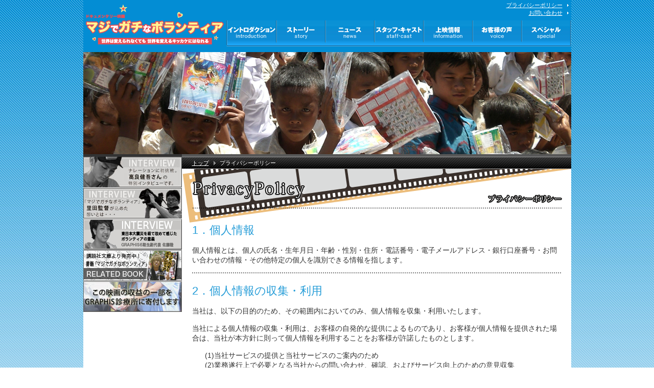

--- FILE ---
content_type: text/html; charset=UTF-8
request_url: https://www.majigachi.jp/privacypolicy
body_size: 9088
content:
<!--header-->
<!DOCTYPE html PUBLIC "-//W3C//DTD XHTML 1.0 Transitional//EN" "http://www.w3.org/TR/xhtml1/DTD/xhtml1-transitional.dtd">
<html xmlns="http://www.w3.org/1999/xhtml" xml:lang="ja" lang="ja">
<head>
<meta http-equiv="Content-Type" content="text/html; charset=UTF-8" />
<meta name="keywords" content="マジでガチなボランティア,マジガチ,ボランティア,カンボジア,ギャル,ギャル男,グラフィス,GRAPHIS" />
<meta name="description" content="ギャル･ギャル男がカンボジアに小学校と病院を建てた。ドキュメンタリー映画「マジでガチなボランティア」公式サイト" />

<link rel="alternate" type="application/rss+xml" title="ドキュメンタリー映画「マジでガチなボランティア」公式サイト RSS Feed" href="https://www.majigachi.jp/feed/" />

<link rel="stylesheet" href="https://www.majigachi.jp/wordpress/wp-content/themes/majigachi/style.css" type="text/css" />
<link rel="stylesheet" href="/wordpress/wp-content/themes/majigachi/styles/structure.css" type="text/css" />
<link rel="stylesheet" href="/wordpress/wp-content/themes/majigachi/styles/module.css" type="text/css" />
<link rel="shortcut icon" href="/images/favicon.ico">
<script type='text/javascript' src='/wordpress/wp-content/themes/majigachi/script/heightLine.js'></script>
<script type='text/javascript' src='/wordpress/wp-content/themes/majigachi/script/swfobject.js'></script>
<title>  プライバシーポリシー｜ドキュメンタリー映画「マジでガチなボランティア」公式サイト</title>
<script type="text/javascript">

  var _gaq = _gaq || [];
  _gaq.push(['_setAccount', 'UA-390210-14']);
  _gaq.push(['_trackPageview']);

  (function() {
    var ga = document.createElement('script'); ga.type = 'text/javascript'; ga.async = true;
    ga.src = ('https:' == document.location.protocol ? 'https://ssl' : 'http://www') + '.google-analytics.com/ga.js';
    var s = document.getElementsByTagName('script')[0]; s.parentNode.insertBefore(ga, s);
  })();

</script>
</head>
<body class="page page-id-25 page-template-default">
<div id="container">
<div class="myClass post-25 page type-page status-publish has-post-thumbnail hentry" id="header">
<h1 id="logo"><a href="https://www.majigachi.jp"><img src="/wordpress/wp-content/themes/majigachi/images/logo.png" width="275" height="80" alt="ドキュメンタリー映画、マジでガチなボランティア"></a></h1>
<div class="menu-globalnavi-container"><ul id="menu-globalnavi" class="menu"><li id="menu-item-37" class="menu-item menu-item-type-post_type menu-item-object-page menu-item-37"><a href="https://www.majigachi.jp/sakuhin/">イントロダクション</a></li>
<li id="menu-item-36" class="menu-item menu-item-type-post_type menu-item-object-page menu-item-36"><a href="https://www.majigachi.jp/story/">ストーリー</a></li>
<li id="menu-item-35" class="menu-item menu-item-type-post_type menu-item-object-page menu-item-35"><a href="https://www.majigachi.jp/news/">ニュース</a></li>
<li id="menu-item-34" class="menu-item menu-item-type-post_type menu-item-object-page menu-item-34"><a href="https://www.majigachi.jp/staffcast/">スタッフ・キャスト</a></li>
<li id="menu-item-33" class="menu-item menu-item-type-post_type menu-item-object-page menu-item-33"><a href="https://www.majigachi.jp/jouei/">上映情報</a></li>
<li id="menu-item-165" class="menu-item menu-item-type-post_type menu-item-object-page menu-item-165"><a href="https://www.majigachi.jp/voice/">お客様の声</a></li>
<li id="menu-item-31" class="menu-item menu-item-type-post_type menu-item-object-page menu-item-31"><a href="https://www.majigachi.jp/special/">スペシャル</a></li>
</ul></div><ul id="u_navi">
<li><a href="https://www.majigachi.jp/privacypolicy">プライバシーポリシー</a></li>
<li><a href="https://www.majigachi.jp/contact">お問い合わせ</a></li>
</ul>
</div>
<!-- end of #header --> 

<p><img width="955" height="200" src="https://www.majigachi.jp/wordpress/wp-content/uploads/2010/11/eyecatchImg_privacypolicy.jpg" class="attachment-post-thumbnail wp-post-image" alt="プライバシーポリシー" /></p>
<div id="maincontentscontainer">
<p id="topicpath"><a href="https://www.majigachi.jp">トップ</a>&nbsp;プライバシーポリシー</p>

<div id="fb-root"></div>
<script>(function(d, s, id) {
  var js, fjs = d.getElementsByTagName(s)[0];
  if (d.getElementById(id)) return;
  js = d.createElement(s); js.id = id;
  js.src = "//connect.facebook.net/ja_JP/all.js#xfbml=1";
  fjs.parentNode.insertBefore(js, fjs);
}(document, 'script', 'facebook-jssdk'));</script>

<!--end-->

<h2><img src="/wordpress/wp-content/themes/majigachi/images/title/page_title_privacypolicy.gif" alt="プライバシーポリシー" width="762" height="105" /></h2>
<div id="maincontents">
<div class="entry">
<h3 class="heading3">1．個人情報</h3>
<p>個人情報とは、個人の氏名・生年月日・年齢・性別・住所・電話番号・電子メールアドレス・銀行口座番号・お問い合わせの情報・その他特定の個人を識別できる情報を指します。</p>
</div>
<div class="entry">
<h3 class="heading3">2．個人情報の収集・利用</h3>
<p>当社は、以下の目的のため、その範囲内においてのみ、個人情報を収集・利用いたします。</p>
<p>当社による個人情報の収集・利用は、お客様の自発的な提供によるものであり、お客様が個人情報を提供された場合は、当社が本方針に則って個人情報を利用することをお客様が許諾したものとします。</p>
<ol>
<li>(1)当社サービスの提供と当社サービスのご案内のため</li>
<li>(2)業務遂行上で必要となる当社からの問い合わせ、確認、およびサービス向上のための意見収集</li>
<li>(3)各種のお問い合わせ対応</li>
</ol>
</div>
<div class="entry">
<h3 class="heading3">3．個人情報の第三者提供</h3>
<p>当社は、法令に基づく場合等正当な理由によらない限り、事前に本人の同意を得ることなく、個人情報を第三者に開示・提供することはありません。</p>
</div>
<div class="entry">
<h3 class="heading3">4．情報内容の照会、修正または削除</h3>
<p>当社は、お客様が当社にご提供いただいた個人情報の照会、修正または削除を希望される場合は、ご本人であることを確認させていただいたうえで、合理的な範囲ですみやかに対応させていただきます。</p>
</div>
<div class="entry">
<h3 class="heading3">5．お問い合わせ先</h3>
<p>メディアフォーユー株式会社<br />
〒150-0044 渋谷区円山町5-18 道玄坂スクエア901<br />
TEL : 03-6416-9661 　FAX : 03-6416-9662　E-mail : <a href="mailto:movie@mediaforyou.tv">movie@mediaforyou.tv</a></p>
</div>
</div>
</div>
<!-- end of #maincontentscontainer -->
<div id="sidearea">
<div id="leftbanner">
<ul>
<li id="banner_special"><a href="https://www.majigachi.jp/special/interview_kengokoura"><img src="/wordpress/wp-content/themes/majigachi/images/banner/common_bannerInterview.jpg" width="193" height="60" alt="高良健吾スペシャルインタビュー"></a></li>
<li id="banner_diary"><a href="https://www.majigachi.jp/special/interview_satoda"><img src="/wordpress/wp-content/themes/majigachi/images/banner/common_bannerManager.jpg" width="193" height="60" alt="監督インタビュー"></a></li>
<li id="banner_sponsor"><a href="http://www.majigachi.jp/special/interview_satou" target="new"><img src="/wordpress/wp-content/themes/majigachi/images/banner/bannerInterview_satou2.jpg" width="193" height="60" alt="東日本大震災を経て改めて感じたボランティアの意義　GRAPHIS6期生副代表 佐藤陸"></a></li>
<li id="banner_contribution"><a href="http://www.amazon.co.jp/gp/product/4062764849/ref=as_li_ss_tl?ie=UTF8&tag=mediaforyou-22&linkCode=as2&camp=247&creative=7399&creativeASIN=4062764849" target="_blank"><img src="/wordpress/wp-content/themes/majigachi/images/banner/common_bannerbook.jpg" width="193" height="60" alt="講談社文庫「マジでガチなボランティア」"></a></li>
<li id="banner_twitter"><a href="https://www.majigachi.jp/sakuhin/#intro3"><img src="/wordpress/wp-content/themes/majigachi/images/banner/common_bannerContribution.jpg" width="193" height="60" alt="寄付"></a></li>

</ul>

</div>
</div>

<p class="pagetop"><a href="#container">ページTOPへ</a></p>
<div id="footer">
<p id="copyright">Copyright(C)&nbsp;2010&nbsp;<a href="http://www.mediaforyou.tv/" target="_blank">media&nbsp;for&nbsp;you</a>.&nbsp;inc. All&nbsp;Rights&nbsp;Reserved.</p>
</div>
<!-- end of #footer-->
</div>
<!-- end of #container -->
</body>
</html>

--- FILE ---
content_type: text/css
request_url: https://www.majigachi.jp/wordpress/wp-content/themes/majigachi/style.css
body_size: 2313
content:
/*
Theme Name: majigachi
Theme URI: http://localhost/wordpress/
Description: これからのテーマの雛形となるようなテーマ
Author: DHOJTチーム
*/

body,div,dl,dt,dd,ul,ol,li,
h1,h2,h3,h4,h5,h6,
pre,code,form,fieldset,legend,
p,blockquote,table,th,td {margin: 0; padding: 0;}

html,body {background: #FFF; color: #333;}

body {font:13px/1 "ＭＳ Ｐゴシック","メイリオ","Meiryo","Hiragino Kaku Gothic Pro","ヒラギノ角ゴ Pro W3",sans-serif; line-height: 1.4;}
* html body {font-size: small;}
*:first-child+html body {font-size: small;}

img {border: 0; vertical-align: top;}

h1,h2,h3,h4,h5,h6 {clear: both; font-size: 100%; font-weight: normal;}

ul,dl,ol {text-indent: 0;}
li {list-style: none;}

address,caption,cite,code,dfn,em,strong,th,var {font-style: normal; font-weight: normal;}

sup {vertical-align: text-top;}
sub {vertical-align: text-bottom;}

textarea,select {font-family: inherit; font-size: inherit; font-weight:inherit;}
input {font-family: inherit; font-weight:inherit;}
* html input,* html textarea,* html select {font-size: 100%;}
*:first-child+html+input,*:first-child html+textarea,*:first-child+html select {font-size: 100%;}

table {border-spacing: 0; border-collapse: collapse; font-size: inherit;}
th,td {text-align: left; vertical-align: top;}
caption {text-align: left;}

pre,code,kbd,samp,tt {font-family: monospace;}
* html pre,* html code,* html kbd,* html samp,* html tt {font-size: 100%; line-height: 100%;}
*:first-child+html pre,*:first-child html+code,*:first-child html+kbd,*:first-child+html+samp,*:first-child+html tt {font-size: 108%; line-height: 100%;}

input,select,textarea {font-family: Verdana, Helvetica, sans-serif;}

a { color: #333; }
a:hover { text-decoration: none; }
.linkText a { color:#FF535F; font-size: 114%; }
.center { text-align:center; }
.right { text-align:right; }
.blue {	color:#269DD8; }
.blue a {	color:#269DD8; }
.moji_pink{ color:#eb6363; }



/* 2011.3.29 萩本追加 */
.top_img{
	background-image:url("http://www.majigachi.jp/wordpress/wp-content/themes/majigachi/images/top_mainfla2.jpg");
	background-repeat:no-repeat;
	width:955px;
	height:560px;
	}
	
	.top_img span{display:none;}
	
.top_button{
	float:right;
	width:156px;
	height:156px;
	display:block;
	margin-top:380px;
	margin-right:30px;
	}
	
.clearfloat{
	clear:both;
	}

/* 2011.4.8 萩本追加 */
.bold{
	font-weight:bold;
	}

--- FILE ---
content_type: text/css
request_url: https://www.majigachi.jp/wordpress/wp-content/themes/majigachi/styles/structure.css
body_size: 8886
content:
@charset "utf-8";

body {
	background:url(../images/common_bg.jpg) repeat-x;
}

#container {
	width: 955px;
	margin: 0 auto;
	background-color: #FFF;
}

/*-----------------
home
-----------------*/
.home #content {
	_height: 304px;
} 
.home #introduction {
	float:right;
	background:#FFF;
	width:382px;
	border-top: 5px solid #ff535f;
}

.home #introduction h3 {
	color:#ff535f;
	padding:5px 0 0 10px;
	font-weight: bold;
	letter-spacing: 0.5px;
}

.home #introduction p {
	color: #666;
	padding: 8px 10px 3px;
	text-align: justify;
	font-size: 93%;
}
.home #introduction p.last {
	padding: 8px 10px 0;
}

.home #introduction p a {
	color: #666;
	text-decoration: none;
}

.home #introduction p a:hover {
	color: #ff535f;
}

.home #introduction span {
	float: left;	
	color:#ff535f;
	padding-right: 2px;
	font-size: 300%;
	line-height: 0.9;
	_line-heigt: 2;
	_padding-top: 0.2em;
}
.home #news {
	float:right;
	background: #F8F8F8;
	width:380px;
	border-top: 5px solid #3ea6ea;
	height: 304px;
}
.home #news h3 {
	padding:5px 0 0 10px;
	letter-spacing: 0.5px;
}
.home #news h3 a {
	color:#3ea6ea;
	font-weight: bold;
	text-decoration: none;
}
.home #news dl {
	padding: 2px 10px 8px;
	font-size: 93%;
}
.home #news dt {
	padding-top: 6px;
	color: #666;
}
.home #news dd {
	padding-bottom: 6px;
	border-bottom: 1px dotted #EEE;
}
.home #news dd a {
	background:url(../images/common_IconPencil.jpg) right center no-repeat;
	padding-right: 13px;
	color: #666;
}
#bottombanner {
	clear: both;
	border-top: 10px solid #3BC3EB
}
#bottombanner p {
	text-align:center;
	padding:5px 0 5px 0;
	font-size: 83%;
	color: #666;
}
#bottombanner ul {
	width: 768px;
	margin-left: 95px;
}
#bottombanner ul li {
	float: left;
	padding: 0 4px 4px 0;
}
#bottombanner ul li a:hover img {
	opacity: 0.8;
	filter: alpha( opacity=80 );
}

#bottombanner p  .m4ulogo {
	padding-left: 20px;
	background: url(../images/logo_m4u.gif) left center no-repeat;
}
	

/*-----------------
header
-----------------*/
#header {
	background-color: #038DD4;
	height:102px;
	position:relative;
}
#logo {
	padding-top: 7px;
}
.twtr-hd {
	display: none;
}
.twtr-ft {
	display: none;
}
#twiiterArea {
	position: absolute;
	top: 5px;
	left: 7px;
	color: #FFF;
	height: 84px;
	overflow: hidden;
	background-color: #42A3D8;
	width: 266px;
	border: 1px solid #166795;
}
#twiiterArea p.topText {
	padding: 5px 0 0 5px;
	height: 19px;
}
#twiiterArea p.topText img {
	padding-right: 5px;
}
#twiiterArea p.topText a {
	font-size: 91%;
	color: #FFF;
}

/*-----------------
glorbalnavigation
-----------------*/
#header ul#menu-globalnavi {
	position: absolute;
	top: 40px;
	right: 0;
}
#header ul#menu-globalnavi li{
	float:left;
}
#header ul#menu-globalnavi li a {
	display: block;
	height: 0;
	padding-top: 51px;
	overflow: hidden;
}
#menu-item-37 {
	background: url(../images/navigation/common_gnaviIntro.jpg) top left no-repeat;
	width:99px;
}
#menu-item-37 a:hover {
	background: url(../images/navigation/common_gnaviIntro_on.jpg) top left no-repeat;
	width:99px;
}
ul#menu-globalnavi .page-item-5 {
	background: url(../images/navigation/common_gnaviIntro_on.jpg) top left no-repeat;
	width:99px;	
}

#menu-item-36 {
	background:url(../images/navigation/common_gnaviStory.jpg) top left no-repeat;
	width:96px;
}
#menu-item-36 a:hover {
	background:url(../images/navigation/common_gnaviStory_on.jpg) top left no-repeat;
	width:96px;
}
ul#menu-globalnavi .page-item-7 {
	background: url(../images/navigation/common_gnaviStory_on.jpg) top left no-repeat;
	width:96px;	
}

#menu-item-35 {
	background:url(../images/navigation/common_gnaviNews.jpg) top left no-repeat;
	width:96px;
}
.category-information #menu-item-35 a,
.category-news #menu-item-35 a,
.category-event #menu-item-35 a,
.category-media #menu-item-35 a {
	background:url(../images/navigation/common_gnaviNews_on.jpg) top left no-repeat;
	width:96px;
}
.error404 #menu-item-35 a {
	background:url(../images/navigation/common_gnaviNews.jpg) top left no-repeat;
	width:96px;	
}
#menu-item-35 a:hover {
	background:url(../images/navigation/common_gnaviNews_on.jpg) top left no-repeat;
	width:96px;
}
ul#menu-globalnavi .page-item-11 {
	background: url(../images/navigation/common_gnaviNews_on.jpg) top left no-repeat;
	width:96px;	
}

#menu-item-34 {
	background: url(../images/navigation/common_gnaviStaff.jpg) top left no-repeat;
	width:96px;
}
#menu-item-34 a:hover {
	background: url(../images/navigation/common_gnaviStaff_on.jpg) top left no-repeat;
	width:96px;
}
ul#menu-globalnavi .page-item-13 {
	background: url(../images/navigation/common_gnaviStaff_on.jpg) top left no-repeat;
	width:96px;	
}

#menu-item-33 {
	background:url(../images/navigation/common_gnaviInfo.jpg) top left no-repeat;
	width:96px;
}
#menu-item-33 a:hover {
	background:url(../images/navigation/common_gnaviInfo_on.jpg) top left no-repeat;
	width:96px;
}
ul#menu-globalnavi .page-item-16 {
	background: url(../images/navigation/common_gnaviInfo_on.jpg) top left no-repeat;
	width:96px;	
}

#menu-item-165 {
	background:url(../images/navigation/common_gnaviVoice.jpg) top left no-repeat;
	width:96px;
}
.category-voice #menu-item-165 a {
	background:url(../images/navigation/common_gnaviVoice_on.jpg) top left no-repeat;	
}
#menu-item-165 a:hover {
	background:url(../images/navigation/common_gnaviVoice_on.jpg) top left no-repeat;
	width:96px;
}
ul#menu-globalnavi .page-item-19{
	background: url(../images/navigation/common_gnaviVoice_on.jpg) top left no-repeat;
	width:96px;	
}

#menu-item-31 {
	background:url(../images/navigation/common_gnaviSpecial.jpg) top left no-repeat;
	width:96px;
}
#menu-item-31 a:hover {
	background:url(../images/navigation/common_gnaviSpecial_on.jpg) top left no-repeat;
	width:96px;
}
ul#menu-globalnavi .page-item-21 {
	background: url(../images/navigation/common_gnaviSpecial_on.jpg) top left no-repeat;
	width:96px;	
}

.parent-pageid-21 #menu-item-31 {
	background:url(../images/navigation/common_gnaviSpecial_on.jpg) top left no-repeat;
	width:96px;
}



#header ul#u_navi {
	position:absolute;
	top:3px;
	right: 3px;
}
#header ul#u_navi li {
	padding: 0 2px 0 0;
	display: block;
	text-align: right;
}

#header ul#u_navi li a {
	color:#FFF;
	font-size: 83%;
	background: url(../images/common_iconArrow.jpg) right center no-repeat;
	padding-right: 12px;
}

/*-----------------
maincontents
-----------------*/

#maincontentscontainer {
	width: 762px;
	float: right;
	border-top: 5px solid #575757;
	padding-bottom: 40px;
}
.error404 #maincontentscontainer {
	border-top: none;
}

#topicpath {
	background: url(../images/topicpathbg.jpg) left top repeat-x;
	color: #FFF;
	padding-left: 20px;
	height: 18px;
	padding-top: 4px;
	border-top: 1px solid #999;
	border-bottom: 1px solid #999;
	font-size: 83%;
}
.single #topicpath {
	margin-bottom: 0;
}
#topicpath a {
	color: #FFF;
	background: url(../images/topicpath_arrow.png) right center no-repeat;
	padding-right: 13px;
	margin-right: 5px;
}

#maincontents {
	width: 722px;
	margin-left: 20px;
	font-size: 107%;
}
#maincontents h3 {
	color: #269dd8;
	font-size: 158%;
	padding-bottom: 15px;
}
.error404 #maincontents h3 {
	padding-top: 20px;
}
#maincontents h3 a{
	color: #269dd8;
	text-decoration: none;
}
.pagetop {
	clear: both;
	text-align: right;
	margin: 0 20px 10px 0;
}
.pagetop a {
	background: url(../images/pagetop_icon.gif) left center no-repeat;
	padding-left: 20px;
}
/*-----------------
sidearea
-----------------*/
#sidearea {
	width: 193px;
	float: left;
}
.sidemenu {
	width: 193px;
	background:url(../images/sidemenu/sidemenubg_white.png) repeat left top;
	padding-bottom: 40px;
}
.sidemenu li {
	padding: 0 10px 10px 10px;
}
.sidemenutitle{
	border-top: 1px solid #999;
	border-bottom: 1px solid #999;
	margin-bottom: 15px;
}
.single .sidemenutitle {
	padding-bottom: 0;
}
#newsmenu {
	width:193px;
	background:url(../images/sidemenu/sidemenu_newsbg.jpg) repeat-y;
	border-top: 5px solid #333;
}

#voicemenu {
	width:193px;
	background:url(../images/sidemenu/sidemenu_voicebg.jpg) repeat-y;
	border-top: 5px solid #333;
}

#intromenu {
	width:193px;
	background:url(../images/sidemenu/sidemenu_introbg.jpg) repeat-y;
	border-top: 5px solid #333;
}
#specialmenu {
	width:193px;
	background:url(../images/sidemenu/sidemenu_specialbg.jpg) repeat-y;
	border-top: 5px solid #333;
}
#leftbanner {
	border-top: 5px solid #333;
}

#leftbanner li {
	margin-bottom: 1px;
}
#leftbanner li#banner_twitter {
	margin-bottom: 0;
}
#leftbanner li a:hover img {
	opacity: 0.8;
	filter: alpha( opacity=80 );
}
.archiveArea {
	padding: 40px 0;
}
/*-----------------
footer
-----------------*/
#footer {
	clear:both;
	background:url(../images/common_footerBg.jpg) left bottom no-repeat;
	height:95px;
	border-top: #3bc3eb 10px solid;
	font-size: 83%;
}
.home #footer {
	border: none;
	color: #666;
}

#footer #copyright {
	text-align:right;
	padding:10px 20px 5px 0;
}
p#copyright a {
	text-decoration: none;
}
.home p#copyright a {
	color: #666;
	text-decoration: none;
}






--- FILE ---
content_type: text/css
request_url: https://www.majigachi.jp/wordpress/wp-content/themes/majigachi/styles/module.css
body_size: 10844
content:
@charset "utf-8";

/*-----------------
entry
-----------------*/
.entrytitle {
	float: left;
}
.postDate {
	text-align: right;
	padding-top: 0.7em;
}
.entry {
	background: url(../images/entry_bottomline.gif) bottom right no-repeat;
	margin-bottom: 20px;
	padding-bottom: 1px;
}
.entryBlock {
	clear: both;
}
.entryBlock p img {
	border: #CCC solid 1px;
}
.entry p {
	margin-bottom: 15px;
}
.entry .category {
	text-align: right;
}
.single p {
	margin-bottom: 15px;
}
p.prevnext {
	text-align: center;
}

/*-----------------
intro
-----------------*/
.intro p {
	padding-bottom: 15px;
}
.intro .imageBlock {
	height: 268px;
	position: relative;
	padding-bottom: 15px;
}
.intro .imageBlock #pict02 {
	position: absolute;
	top: 160px;
}
.intro .imageBlock #pict03 {
	position: absolute;
	top: 160px;
	left: 183px;
}
.intro .imageBlock #pict04 {
	position: absolute;
	top: 0;
	right: 0;
}
#book {
	background:url(../images/intro/book02.gif) center center;
	margin-bottom: 10px;
}
#leftcontents {
	position:relative;
	height:460px;
}
.Container {
  position: absolute;
  top: 20px; left: 40px;
  width: 279px;
  height: 382px;
}
#Scroller-1 { 
  position: absolute; 
  overflow: hidden;
  width: 279px;
  height:382px;
}
#Scroller-1 p {
  margin: 0; padding: 0 0 10px 0;
  font-size: 12px;
  text-indent: 20px;
  color: #666;
}
.Scroller-Container {
  position: absolute;
  top: 0px; left: 0px;
}

#Scrollbar-Container {
  position: absolute;
  top: 40px; left: 60px;
}
.Scrollbar-Up {
  cursor: pointer;
  position: absolute;
  top:-20px; left:270px;
}
.Scrollbar-Track {
  width: 20px; height: 350px;
  position: absolute;
  top: -1px; left: 270px;
  background: transparent url(../images/intro/scrollbar-track.jpg);
}
.Scrollbar-Handle {
  position: absolute;
  width: 19px; height: 140px;
}
.Scrollbar-Down {
  cursor: pointer;
  position: absolute;
  top: 348px; left:270px;
}
.koudan {
	color:#666;
	font-size:12px;
	position:absolute;
	top:420px; left:40px;
}
#rightcontents {
	position:relative;
}
#rightcontentsInner {
	position:absolute;
	text-align: center;
	top:-440px;
	left:385px;
	width: 300px;
}
#rightcontents img {
	text-align: center;
	padding-bottom: 5px;
}
#rightcontents p {
	text-align: center;
	color:#ff525f;
	font-size:12px;
}

/*-----------------
story
-----------------*/

.story p {
	clear:both;
	padding-bottom: 15px;
}
.story p.tooltip {
	display: inline;
}
.story p.tooltip span {
	display: inline;
}
.story .imageBlock {
	width: 722px;
}
.story .imageBlock li {
	float: left;
	padding: 0 10px 10px 0;
}
.story .imageBlock li.lastChild {
	padding-right: 0;
}

/*-----------------
information
-----------------*/

.info_table caption {
	border-top: 2px solid #999;
	border-left: 2px solid #999;
	border-right: 2px solid #999;
}
.info_table {
	border-top: 2px solid #999;
	border-left: 2px solid #999;
	border-right: 2px solid #999;
	width: 722px;
}
.info_table th {
	width: 180px;
	vertical-align: middle;
	text-align: center;
	color: #269dd8;
	border-bottom: 2px solid #999;
	border-right: 2px solid #999;
}
.info_table td {
	text-align: center;
	padding: 10px 0;
	border-bottom: 2px solid #999;
}
.sectionBlock {
	padding-top: 10px;
	padding-bottom: 20px;
}
ul.zyouhou_link li{
	display:inline;
}

ul.zyouhou_link li.link_fst{
	background:url(../images/annai_icon.gif) left center no-repeat;
	padding:0 5px 0 20px;
}

ul.zyouhou_link li.link_sec{
	background:url(../images/yazirusi.gif) left center no-repeat;
	padding:0 20px 0 20px;
}

/*-----------------
special
-----------------*/
.special {
	padding-top: 10px;
}

.special .entry {
	overflow: hidden;
	padding-bottom: 20px;
	height: 100%;
}
.special .imageBlock {
	float:left;
	padding-right: 10px
}

/*-----------------
interview_kengoKoura
-----------------*/
.interview {
	margin-bottom: 20px;
	/*\*/
	overflow: hidden
	/**/
}
.interview p {
	float:left;
}
.lead {
	width:402px;
}

.koraimg {
	margin-left:10px;
}
.interview_kengoKoura .movie {
	text-align: center;
	margin-bottom: 20px;
}
.txt {
	margin-left:10px;
	width:652px;
}
.interview_kengoKoura {
	padding-top: 10px;
}
.interview_kengoKoura span {
	font-weight:bold;
}
.blue {
	color:#269DD8;
}
.red {
	color:#FF535F;
}
.interview_kengoKoura #maincontents {
	border-bottom:dotted 1px #000;
}
.figure {
	margin: 0 0 20px -10px;
	/*\*/
	overflow: hidden;
	/**/
}
.figure img {
	float: left;
	margin-left: 10px;
}
.centerimg {
	text-align: center;
}

/*-----------------
interview_satoda
-----------------*/
.director_img {
	float: right;
}
.interviewer {
	color:#FF535F;
}
.interview_satoda {
	padding-top: 10px;
}
.interview_satoda p {
	margin-bottom: 20px;
}
.interview_satoda span {
	color:#269DD8;
	font-weight: bold;
}

/*-----------------
interview_satou
-----------------*/
.director_img {
	float: right;
}
.interviewer {
	color:#FF535F;
}
.interview_satou {
	padding-top: 10px;
}
.interview_satou p {
	margin-bottom: 20px;
	line-height:170%;
}
.interview_satou span {
	color:#269DD8;
	font-weight: bold;
}
.satou_caption {
	font-size:small !important;
	font-weight:normal !important;
	
}
/*-----------------
privacyporicy
-----------------*/
.entry ol {
	margin-bottom: 20px;
	margin-left: 25px;
}

/*-----------------
voice
-----------------*/
.movie {
	text-align: center;
	margin-bottom: 40px;
}
.impressionContainer {
	width: 100%;
	/*\*/
	overflow: hidden;
	/**/
	margin: 0 0 20px 20px;
}
.impression {
	width: 309px;
	border: solid 1px #666;
	padding: 10px;
	margin: 0 20px 20px 0;
	/*\*/
	overflow: hidden;
	/**/
	float: left;
	height:227px;
}

#shishakaikara .impressionContainer {
	width: 100%;
	/*\*/
	overflow: hidden;
	/**/
	margin: 0 0 20px 6px;
}

#shishakaikara .impression {
	width: 305px;
	border: solid 1px #666;
	padding: 10px;
	margin: 0 5px 5px 0;
	/*\*/
	overflow: hidden;
	/**/
	float: left;
}


.impression .left {
	float: left;
	margin-right: 10px;
}
.impression p {
	font-size: 86%;
	margin-bottom: 1em;
}
.impression .personalData {
	margin-bottom: 0px;
	text-align: right;
}
#voice_banner {
	margin: 20px 20px 0;
}

.quote_ol blockquote{
background-color: #ededed;  /*背景色*/
padding: 10px 15px 10px 15px;  /*パディング幅（上・右・下・左）*/
border: #bbbbbb 1px solid;  /*まわりの枠（色・太さ・スタイル）*/
border-left: #bbbbbb 5px solid;  /*左の枠（色・太さ・スタイル）*/
margin: 3px 15px 3px 15px;  /*マージン幅（上・右・下・左）*/
}

.quote_from{
	font-size:12px;
	color:#888888;
	text-align:right;
	}
.quote_from_blogimg{
	vertical-align:middle;
	font-size: 12px;
	text-align: center;
	}
.quote_title{
	font-weight:bold;
	}
.quote_ol li{
	list-style-type: decimal;
	}
.quote_text{
	float:left;
	width:360px;
	}

.message_title{
	font-weight:bold;
	}
.message_from{
	text-align:right;
	font-weight: bold;
	font-size: 12px;
	}
.message_ol li{
	list-style-type: decimal;
	margin-bottom: 45px;
	}
.message_box{
	padding: 10px 15px 10px 15px;  /*パディング幅（上・右・下・左）*/
	border: #bbbbbb 1px solid;  /*まわりの枠（色・太さ・スタイル）*/
	margin: 3px 15px 3px 15px;  /*マージン幅（上・右・下・左）*/
	}
	
.message_profile{
	width:450px;
	text-align: center;
	border: 1px,solid,#bbbbbb;
	background-color: #CCC;
	font-size: 9px;
	}
	
.message_from_link{
	font-weight:normal;
	font-size: 10px;
	text-align: 100%;
	}
#my-text-link{
	margin:10px 0 13px;
	font-size:15px;
	}
	
/*-----------------
support
-----------------*/
.support h4{
	color: #269dd8;
	font-size:medium;
	text-align: center;
	margin-bottom: 2em;
}
.support h5{
	color: #269dd8;
	margin: 1em 0 0 0;
}

table.specialInfo {
	width: 520px;
	font-size: 71%;
	margin-top: 1em;
	margin-bottom:1em;
	margin-left: auto;
	margin-right: auto;
	border-top: 1px solid #333333;
	border-left: 1px solid #333333;
}

.specialInfo td{
	border-bottom: 1px solid #333333;
	border-right: 1px solid #333333;
	text-align: center;
	padding:10px 5px 10px 5px;
}
.specialInfo th{
	border-bottom: 1px solid #333333;
	border-right: 1px solid #333333;
	padding:10px 0 10px 5px;
}
.listSupport ol li{
	list-style:inside decimal;
}
#support li{
	list-style:inside disc;
}
.support .sectionBlock {
	margin-left: 1.4em;
}
#mecenat{
	margin-top:10px;
}

/*-----------------
contact
-----------------*/
.mailform {
	margin: 0 0 40px 20px;
}

.wpcf7-list-item {
	margin-right: 10px;
}

.advice {
	line-height: 22px;
	background: url(../images/advice_icon.gif) no-repeat left center;
	padding-left: 30px;
	font-weight: bold;
}

.entry p.advice {
	margin-bottom: 5px;
}

.entry ul {
	margin-bottom: 20px;
}

.mailform form p {
	padding-top: 20px;
	margin-bottom: 0;
}

/*-----------------
staffcast
-----------------*/
.staffcast {
	padding-top: 10px;
}

.staffcast .section {
	width: 701px;
	background: url(../images/staffcast/bg_top.gif) left top no-repeat;
	margin-bottom: 40px;
}
.profileContent {
	padding: 20px 15px;
	overflow: hidden;
	background: url(../images/staffcast/bg_bottom.gif) left bottom no-repeat;
}
.profileContent .image {
	width: 208px;
	text-align: center;
	vertical-align: middle;
	display: table-cell;
}
* html .profileContent .image {/* IE 6 */
	display:inline;
	zoom:1;
}
*:first-child+html .profileContent .image {/* IE 7 */
	display:inline;
	zoom:1;
}
.profileContent .image p {
	display: inline;	
}
.profileContent .image p img{
	margin-bottom: 10px;
}
.profileContent .image p.name img{
	margin-bottom: 0;
}
.profiledateDefinitionList {
	width: 440px;
	vertical-align: middle;
	display: table-cell;
	padding-left: 15px;
}
* html .profiledateDefinitionList {/* IE 6 */
	display:inline;
	zoom:1;
}
*:first-child+html .profiledateDefinitionList {/* IE 7 */
	display:inline;
	zoom:1;
}

.profiledateDefinitionList dt {
	color:#269DD8;
	font-weight:bold;
	font-size: 128%;
	padding-bottom: 5px;
}
.profiledateDefinitionList dd {
	padding-bottom: 20px;
}
.profiledateDefinitionList dd span {
	padding-top: 20px;
	display: block;
}
.profiledateDefinitionList dd.last {
	padding-bottom: 0;
}

.castlist {
	padding-bottom: 40px;
	overflow: hidden;
}

.listsection p {
	padding-right: 13px;
	padding-bottom: 1px;
	float: left;
	white-space: nowrap;
}
.listsection ul {
	display: inline;
}
.listsection li {
	padding-bottom: 1px;
	float: left;
	white-space: nowrap;	
}
.listsection a {
	text-decoration: none;
}
.castlist li,
.stafflist .webteam li {
	padding-right: 13px;
}
.stafflist .webteam {
	padding-left: 10px;
}
.stafflist p {
	padding-right: 0;
}
#casttitle,
#stafftitle {
	padding: 0 0 10px 36px;
	clear: both;
}

/*-----------------
majigachi_movie
-----------------*/
.majigachi_movie h3 {
	display:inline;
	text-align:center;
	padding:0 0 5px 0;
}
#tubnail_box {
	padding-top: 2px;
	overflow: hidden;
}
#tubnail_box li {
	float:left;
	padding: 3px 0 0 3px;
}
#tubnail_box li a:hover img {
	opacity: 0.7;
	filter: alpha( opacity=70 );
}
#more {
	clear: both;
	margin:60px 0 0 0;
	float:right;
}
#more a {
	font-size:30px;
	color:#269dda;
	text-decoration:none;
}
